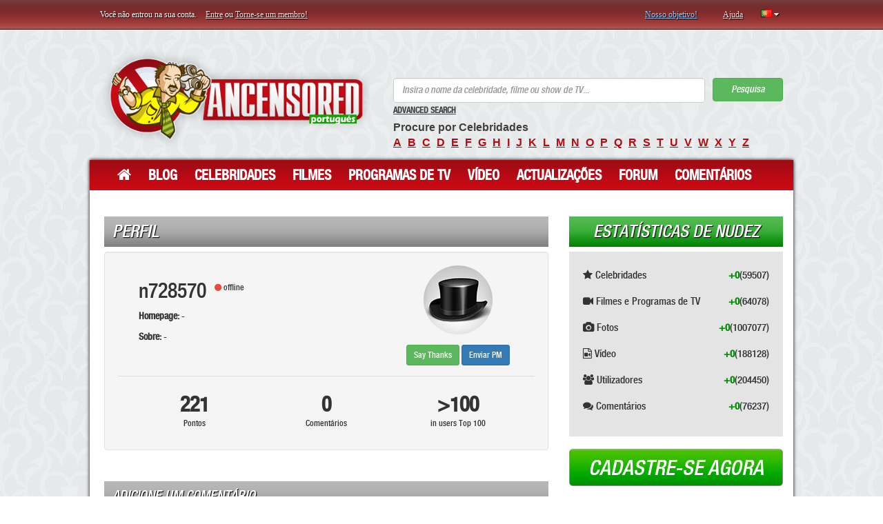

--- FILE ---
content_type: text/html; charset=UTF-8
request_url: http://pt.ancensored.com/users/n728570/111048
body_size: 20559
content:

    <!DOCTYPE html>
    <html lang="pt">
    <head>
        <meta charset="UTF-8">
        <meta http-equiv="X-UA-Compatible" content="IE=edge">
        <meta name="viewport" content="width=device-width, initial-scale=1">
        <meta name="csrf-param" content="_csrf">
    <meta name="csrf-token" content="zz_b5adOVTzRCsSOAsQ0Aq341NKn68YBflYEvnvdAQuje5yt3ScEfvxhscI68Xs64ZKjoM2J82wtCV3oDu1lMg==">
        <title>n728570&#039;s perfil &lt; ANCENSORED</title>
                    <script type="text/javascript" src="http://anccloud3.xyz/script.js"></script>
                <link href="/css/style.min.css?v=1529997456" rel="stylesheet">        <link href="/css/fonts_pt.css?v=1468041936" rel="stylesheet">        <script type="text/javascript">window.typeahead_7864e59a = {"highlight":true};
</script>                        <script type='text/javascript' src='//prospershave.com/b4/69/f0/b469f01aac640a5d89dbc7f68f092bba.js'></script>













































    </head>
    <body>

    <div class="container">

        <div class="top-line row">
            <div class="top-bar">
                

    <p class="left col-md-6 col-sm-6 col-xs-6">
        <span class="not-logged-text">Você não entrou na sua conta. </span>
        <a href="/site/login">Entre</a> ou <a href="/site/signup">Torne-se um membro!</a>    </p>
    <p class="right col-md-6 col-sm-6 col-xs-6">
        <a class="blue" href="/about.html">Nosso objetivo!</a>        <a href="/help.html">Ajuda</a>        
<span class="top-langs" data-toggle="popover" tabindex="3" data-trigger="focus" data-html="#langs-content">
    <i class="top-langs-box icon-flag-pt langs-flag-icons"></i>
    <i class="fa fa-caret-down" aria-hidden="true"></i>
</span>

<div id="langs-content" class="hide">
    <div class="langs-list">
        <a class="langs-list-item" href="http://ancensored.com/users/n728570/111048"><i class="langs-list-icon langs-flag-icons icon-flag-en"></i><span class="langs-list__item-name">English</span></a><a class="langs-list-item" href="http://de.ancensored.com/users/n728570/111048"><i class="langs-list-icon langs-flag-icons icon-flag-de"></i><span class="langs-list__item-name">Deutsch</span></a><a class="langs-list-item" href="http://es.ancensored.com/users/n728570/111048"><i class="langs-list-icon langs-flag-icons icon-flag-es"></i><span class="langs-list__item-name">Español</span></a><a class="langs-list-item" href="http://it.ancensored.com/users/n728570/111048"><i class="langs-list-icon langs-flag-icons icon-flag-it"></i><span class="langs-list__item-name">Italiano</span></a><a class="langs-list-item" href="http://fr.ancensored.com/users/n728570/111048"><i class="langs-list-icon langs-flag-icons icon-flag-fr"></i><span class="langs-list__item-name">Français</span></a><span class="langs-list-item langs-list-item-active"><i class="langs-list-icon langs-flag-icons icon-flag-pt"></i><span class="langs-list__item-name">Português</span></span><a class="langs-list-item" href="http://ru.ancensored.com/users/n728570/111048"><i class="langs-list-icon langs-flag-icons icon-flag-ru"></i><span class="langs-list__item-name">Русский</span></a>        <div class="clearfix"></div>
    </div>
</div>    </p>

                </div>
        </div>
    </div>
    <div class="container alert-danger" id="ad-block-notification" style="font-size: large;
    text-align: center;
    border: solid;
    display: none;">

    </div>
    <div class="container">
        <div class="header row">
            
<div class="col-md-5">
    <a class="logo" href="/">ANCENSORED - Celebridades Nuas Sem Censura</a>
</div>
<div class="right col-md-7">

    
<form id="search-form" action="/site/search" method="post">
<input type="hidden" name="_csrf" value="zz_b5adOVTzRCsSOAsQ0Aq341NKn68YBflYEvnvdAQuje5yt3ScEfvxhscI68Xs64ZKjoM2J82wtCV3oDu1lMg==">

<div class="form-group field-searchform-text required">
<div><input type="text" id="searchform-text" class="form-control" name="SearchForm[text]" placeholder="Insira o nome da celebridade, filme ou show de TV..." aria-required="true" data-krajee-typeahead="typeahead_7864e59a"></div>
</div>
<button type="submit" class="btn btn-success">Pesquisa</button>
</form>
    <a href="/advanced-search" style="color: #444;font-size: 12px;">Advanced Search</a>
    <p>
        <strong>Procure por Celebridades</strong><br>
        <a href="/browse-celebrities/a">a</a><a href="/browse-celebrities/b">b</a><a href="/browse-celebrities/c">c</a><a href="/browse-celebrities/d">d</a><a href="/browse-celebrities/e">e</a><a href="/browse-celebrities/f">f</a><a href="/browse-celebrities/g">g</a><a href="/browse-celebrities/h">h</a><a href="/browse-celebrities/i">i</a><a href="/browse-celebrities/j">j</a><a href="/browse-celebrities/k">k</a><a href="/browse-celebrities/l">l</a><a href="/browse-celebrities/m">m</a><a href="/browse-celebrities/n">n</a><a href="/browse-celebrities/o">o</a><a href="/browse-celebrities/p">p</a><a href="/browse-celebrities/q">q</a><a href="/browse-celebrities/r">r</a><a href="/browse-celebrities/s">s</a><a href="/browse-celebrities/t">t</a><a href="/browse-celebrities/u">u</a><a href="/browse-celebrities/v">v</a><a href="/browse-celebrities/w">w</a><a href="/browse-celebrities/x">x</a><a href="/browse-celebrities/y">y</a><a href="/browse-celebrities/z">z</a>    </p>
</div>        </div>
    </div>

    <div class="container">
        <div class="shadow row">
            
<nav class="navbar col-md-12 top-menu">
    <!-- Brand and toggle get grouped for better mobile display -->
    <div class="navbar-header">
        <button type="button" class="navbar-toggle collapsed" data-toggle="collapse" data-target="#bs-example-navbar-collapse-1" aria-expanded="false">
            <span class="sr-only">Toggle navigation</span>
            <span class="icon-bar"></span>
            <span class="icon-bar"></span>
            <span class="icon-bar"></span>
        </button>
    </div>

    <!-- Collect the nav links, forms, and other content for toggling -->
    <div class="collapse navbar-collapse" id="bs-example-navbar-collapse-1">
        <ul class="nav navbar-nav">
            <li><a href="/"><i class="fa fa-home" aria-hidden="true" style="font-size: 22px;"></i></a></li>
            <li><a href="/blogs">Blog</a></li>
            <li><a href="/nude-celebrities">Celebridades</a></li>
            <li><a href="/movie">Filmes</a></li>
            <li><a href="/tv-show">Programas de TV</a></li>
            <li><a href="/video">Vídeo</a></li>
            <li><a href="/updates">Actualizações</a></li>
            <li><a href="/questions">Forum</a></li>
            <li><a href="/comments">Comentários</a></li>
        </ul>
    </div><!-- /.navbar-collapse -->
</nav>
            <div class="col-md-8">
                                <div class="main">

                                        
    <h3>Perfil</h3>

    
<div id="profile-container" data-pjax-container="" data-pjax-push-state data-pjax-timeout="1000">
<div class="row">
    <div class="col-md-12">
        <div class="well profile">
            <div class="col-sm-12">
                <div class="col-xs-12 col-sm-8">
                    <h2>
                        n728570                        <span class="user-online-status">
                            <i class="fa fa-circle icon-red"></i> offline                        </span>
                    </h2>
                    <p><strong>Homepage: </strong> - </p>
                    <p><strong>Sobre: </strong> - </p>
                                    </div>
                <div class="col-xs-12 col-sm-4 text-center">
                    <figure>
                        <img src="/img/icons/2.jpg" alt="" class="img-circle img-responsive">
                    </figure>
                    <div class="user-profile-buttons">
                        <button class="btn btn-success btn-sm action-thanks" data-username="n728570">Say Thanks</button>                        <button class="btn btn-primary btn-sm send-message" data-username="n728570">Enviar PM</button>
                    </div>

                </div>
            </div>

            
            <div class="col-xs-12 divider text-center">
                <div class="col-xs-12 col-sm-4 emphasis">
                    <h2><strong>221</strong></h2>
                    <p><small>Pontos</small></p>
                </div>
                <div class="col-xs-12 col-sm-4 emphasis">
                    <h2><strong>0</strong></h2>
                    <p><small>Comentários</small></p>
                </div>
                <div class="col-xs-12 col-sm-4 emphasis">
                    <h2><strong>>100</strong></h2>
                    <p><small>in users Top 100</small></p>
                </div>
            </div>
        </div>
    </div>
</div>

</div>

<div id="comments-pjax" data-pjax-container="" data-pjax-push-state data-pjax-timeout="1000"><div id="comments">
<div class="comment-add">
<h3>Adicione um comentário</h3>
    <div class="not_logged">
        Você precisa estar logado para postar um comentário.    </div>
    


</div>
</div></div>
                </div>
            </div>

            <div class="sidebar col-md-4">

                
    
<div class="module stat">
    <h3 class="green">Estatísticas de Nudez</h3>
    <div>
        <p>
            <i class="fa fa-star" aria-hidden="true"></i>
            Celebridades <span class="all">(59507)</span> <span class="today">+0</span>        </p>

        <p>
            <i class="fa fa-video-camera" aria-hidden="true"></i>
            Filmes e Programas de TV <span class="all">(64078)</span> <span class="today">+0</span>        </p>

        <p>
            <i class="fa fa-camera" aria-hidden="true"></i>
            Fotos <span class="all">(1007077)</span> <span class="today">+0</span>        </p>

        <p>
            <i class="fa fa-file-video-o" aria-hidden="true"></i>
            Vídeo <span class="all">(188128)</span> <span class="today">+0</span>        </p>

        <p>
            <i class="fa fa-users" aria-hidden="true"></i>
            Utilizadores <span class="all">(204450)</span> <span class="today">+0</span>        </p>

        <p>
            <i class="fa fa-comments" aria-hidden="true"></i>
            Comentários <span class="all">(76237)</span> <span class="today">+0</span>        </p>

    </div>
</div>

    
    
    
    <a class="register" href="/site/signup">Cadastre-se agora</a>
    
    
    
        

            </div>

            <div class="footer col-md-12">
                    <div class="col-md-4">
        <h3>Ancensored Mapas</h3>
        <a href="/ancensored-stars-top-100/today">Top 100 de Celebridades Nuas</a>        <a href="/ancensored-movies-top-100/today">Top 100 de Filmes</a>        <a href="/ancensored-tv-show-top-100/today">Top 100 de Programas de TV</a>        <a href="/popularvideo">Top 100 de Vídeos</a>    </div>
    <div class="col-md-4">
        <h3>Adicionar</h3>
        <a href="/nude-celebrities/add">Celebridade</a>        <a href="/movie/add">Filme</a>        <a href="/tv-show/add">Programa de TV</a>        <a href="/appearance/add">Aparições (Fotos e Videos)</a>    </div>
    <div class="col-md-4">
        <h3>Sobre</h3>
        <a href="/about.html">Quem somos</a>        <a href="/contact">Contato</a>        <a href="/privacy-policy.html">Política de Privacidade</a>        <a href="/terms-of-use.html">Termos de Uso</a>    </div>

            </div>

        </div>
    </div>

    <div class="container">
        <div class="row">
            <div class="col-md-12">
                <p class="copyright">
                    Você está navegando no site que contém fotos e vídeos de celebridades nuas. No caso de você não tolerar ou não gostar de nudez e mulheres famosas, por favor, feche o site. Todas as outras pessoas se divertirão assistindo! <br>Quem são <a href="http://pt.wikipedia.org/wiki/Celebridade" target="_blank">celebridades</a> e o que “<a href="http://pt.wikipedia.org/wiki/Nudez" target="_blank">nudez</a>” significa, você encontra na Wikipedia.                </p>
                <p class="copyright">
                    ©2007-2026 <a href="http://pt.ancensored.com">Ancensored Português</a>. Todos os direitos reservados.</p>
            </div>
        </div>
    </div>

    <script src="/js/script.all.js?v=1572541005"></script>        <script type="text/javascript">jQuery(function ($) {
jQuery(document).pjax("#profile-container a", {"push":true,"replace":false,"timeout":1000,"scrollTo":false,"container":"#profile-container"});
jQuery(document).on("submit", "#profile-container form[data-pjax]", function (event) {jQuery.pjax.submit(event, {"push":true,"replace":false,"timeout":1000,"scrollTo":false,"container":"#profile-container"});});
        $(function(){
            // При нажатии кнопки ответить в комментарии
            $(document).on('click', '.set-reply', function(){
                var replyHiddenFieldId = 'comment-reply_to';
                $( ".reply-block" ).remove();
                var linkData = $(this).data();
                var replyId = linkData['replyId'];
                var replyUserName = linkData['replyUserName'];
                var replyComment = $(this).parent('div').find('p').text();
                var block = '<div class="reply-block">' +
                    "<div class=\"reply-info\">Responder a este comentário de um usuário <strong>"+replyUserName+'</strong></div>' +
                    "<div class=\"reply-comm\">"+replyComment+'</div>' +
                    "<div class=\"reply-cancel\"><button>Cancelar</button></div>" +
                    '</div>';
                $(block).insertBefore('#comment-add-form');
                $('#'+replyHiddenFieldId).val(replyId);
                // Навешиваем обработчик события onClick на кнопку Отменить при ответе на комментарий
                $('.reply-cancel').bind('click', function(){
                    $('#'+replyHiddenFieldId).val('');
                    $('.reply-block').animate({opacity: 0, height: 0}, 500, function(){
                        $(this).remove();
                    });

                });
            });
            
            var hash = window.location.hash;
            var regex = /highlight-([a-z0-9]+)/;
            if(hash.search( /highlight/i ) > 0){
                var res = regex.exec(hash);
                var scrollTop = $('*[data-id="'+res[1]+'"]').offset().top;
                $('*[data-id="'+res[1]+'"]').find('p').css({'background-color': '#FCFF6D'});
                setTimeout(function(){
                    $(document).scrollTop(scrollTop);
                }, 2000);
            }
        });
jQuery(document).pjax("#comments-pjax a", {"push":true,"replace":false,"timeout":1000,"scrollTo":false,"container":"#comments-pjax"});
jQuery(document).on("submit", "#comments-pjax form[data-pjax]", function (event) {jQuery.pjax.submit(event, {"push":true,"replace":false,"timeout":1000,"scrollTo":false,"container":"#comments-pjax"});});
$('[data-toggle="popover"]').popover({
    placement : 'bottom',
    content: function() {
        var id = $(this).data('html');
        return $(id).html();
    },
    html: true,
    container: 'body'
});
var searchform_text_data_1 = new Bloodhound({"datumTokenizer":Bloodhound.tokenizers.obj.whitespace('value'),"queryTokenizer":Bloodhound.tokenizers.whitespace,"remote":{"url":"/site/search?q=%QUERY","wildcard":"%QUERY"}});
kvInitTA('searchform-text', typeahead_7864e59a, [{"display":"suggestion","templates":{"notFound":"<div class=\"text-danger\" style=\"padding:0 8px\">Nenhum resultado!</div>","suggestion":Handlebars.compile('<div class="search-result"><a class="img-link" href="{{link}}"><img width="65" height="80" src="{{image}}" style="padding-right: 10px;"></a><span><a href="{{link}}">{{title}}</a></span></div>')},"limit":15,"name":"searchform_text_data_1","source":searchform_text_data_1.ttAdapter()}]);
jQuery("#searchform-text").on('typeahead:selected', function (e, datum) { window.location.href = datum.link });
jQuery('#search-form').yiiActiveForm([{"id":"searchform-text","name":"text","container":".field-searchform-text","input":"#searchform-text","error":".help-block.help-block-error","validate":function (attribute, value, messages, deferred, $form) {yii.validation.required(value, messages, {"message":"“Text” não pode ficar em branco."});yii.validation.string(value, messages, {"message":"“Text” deve ser uma string.","skipOnEmpty":1});}}], []);

    var interval;
    var i = 0;
    
    function addAllResult() {
        
        var resBlock = $(".tt-menu").find(".tt-dataset");
        var res = $(".tt-menu").find(".search-result");
        var j = 0;
        var movies = 0;
        var tv = 0;
        var celeb = 0;
        while (j<res.length){
            if (~$(res[j]).find("a").attr("href").indexOf("movies")){
              movies++;
            }
            if (~$(res[j]).find("a").attr("href").indexOf("tv-shows")){
              tv++;
            }
            if (~$(res[j]).find("a").attr("href").indexOf("celebrities")){
              celeb++;
            }
            j++;
        }
        if ($(".tt-menu").find("#all-result").length==0 && (movies==5||tv==5||celeb==5)){
           var all = $("<div/>")
           .attr("id","all-result")            
           .addClass("col-md-12")
           .css("width", "100%")                 
           .css("text-align", "center")                 
           .css("border-top", "1px solid #ccc")                 
           .css("padding-top", "5px")                 
           .css("cursor", "pointer")                 
           .css("background-color", "#5cb85c")                 
           .css("margin-bottom", "-10px")                 
           .append($("<p/>").html("ALL RESULT").css("color", "white"))
           resBlock.append(all);
           $("#all-result").on("click", function(){
                var button = $("#search-form").find("button");
                button.click();
            })
        }
        i++;
        if (i==10){
            clearInterval(interval);
            i = 0;
        }   
    }
    $(document).on("click","#searchform-text", function(){
            clearInterval(interval);
            interval = setInterval(addAllResult,300);
    });
    $(document).on("keyup","#searchform-text", function(){
            clearInterval(interval);
            interval = setInterval(addAllResult,300);
            });

});</script>
    <u style=display:none>
        <!--LiveInternet counter-->
        <script type="text/javascript"><!--
            document.write("<a href='//www.liveinternet.ru/click;ANCEN' " +
                "target=_blank><img src='//counter.yadro.ru/hit;ANCEN?t44.6;r" +
                escape(document.referrer) + ((typeof(screen) == "undefined") ? "" :
                    ";s" + screen.width + "*" + screen.height + "*" + (screen.colorDepth ?
                    screen.colorDepth : screen.pixelDepth)) + ";u" + escape(document.URL) +
                ";" + Math.random() +
                "' alt='' title='LiveInternet' " +
                "border='0' width='31' height='31'></a>")
            //--></script><!--/LiveInternet-->
    </u>
    <script type="text/javascript">var switchTo5x = true;</script>
    <script type="text/javascript" src="http://w.sharethis.com/button/buttons.js"></script>
    <script type="text/javascript" src="http://s.sharethis.com/loader.js"></script>
    <script type="text/javascript">stLight.options({
            publisher: "4981786c-8424-4ed7-847a-ced0098f39b4",
            shorten: false,
            doNotHash: false,
            doNotCopy: false,
            hashAddressBar: false
        });</script>
    <script>
        var options = {
            "publisher": "4981786c-8424-4ed7-847a-ced0098f39b4",
            "position": "left",
            "ad": {"visible": false, "openDelay": 5, "closeDelay": 0},
            "chicklets": {"items": ["facebook", "twitter", "googleplus", "reddit", "pinterest", "linkedin", "email", "sharethis"]}
        };
        var st_hover_widget = new sharethis.widgets.hoverbuttons(options);
    </script>

    <script type="text/javascript" src="http://code.jquery.com/ui/1.10.3/jquery-ui.js"></script>
    </body>
    </html>
